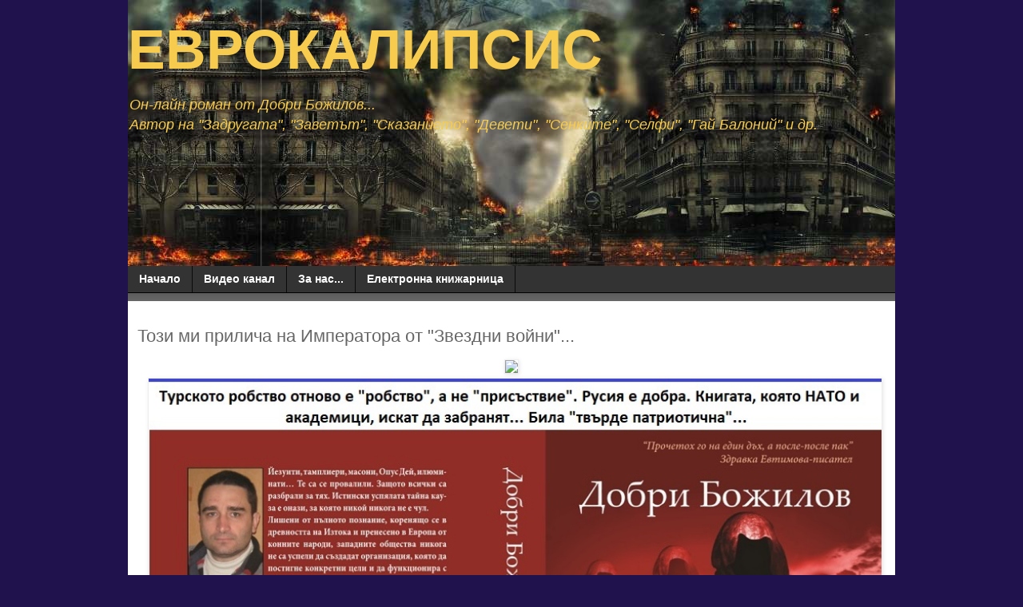

--- FILE ---
content_type: text/html; charset=UTF-8
request_url: https://www.gudelnews.com/2019/09/blog-post_24.html
body_size: 12357
content:
<!DOCTYPE html>
<html class='v2' dir='ltr' xmlns='http://www.w3.org/1999/xhtml' xmlns:b='http://www.google.com/2005/gml/b' xmlns:data='http://www.google.com/2005/gml/data' xmlns:expr='http://www.google.com/2005/gml/expr'>
<head>
<link href='https://www.blogger.com/static/v1/widgets/335934321-css_bundle_v2.css' rel='stylesheet' type='text/css'/>
<script async='async' crossorigin='anonymous' src='https://pagead2.googlesyndication.com/pagead/js/adsbygoogle.js?client=ca-pub-5863382378589562'></script>
<!--Cookie consent-->
<script>
cookieChoices = {};
  </script>
<!-- Start add jquery-->
<script src='https://ajax.googleapis.com/ajax/libs/jquery/3.2.1/jquery.min.js'></script>
<!--End add jquery-->
<!--Google page level ads start-->
<!--<script async='async' src='//pagead2.googlesyndication.com/pagead/js/adsbygoogle.js'/> <script> (adsbygoogle = window.adsbygoogle || []).push({ google_ad_client: &quot;ca-pub-9535076330961156&quot;, enable_page_level_ads: true }); </script>-->
<!--Google page level ads end-->
<meta content='width=1100' name='viewport'/>
<meta content='text/html; charset=UTF-8' http-equiv='Content-Type'/>
<meta content='blogger' name='generator'/>
<link href='https://www.gudelnews.com/favicon.ico' rel='icon' type='image/x-icon'/>
<link href='http://www.gudelnews.com/2019/09/blog-post_24.html' rel='canonical'/>
<link rel="alternate" type="application/atom+xml" title="ЕВРОКАЛИПСИС - Atom" href="https://www.gudelnews.com/feeds/posts/default" />
<link rel="alternate" type="application/rss+xml" title="ЕВРОКАЛИПСИС - RSS" href="https://www.gudelnews.com/feeds/posts/default?alt=rss" />
<link rel="service.post" type="application/atom+xml" title="ЕВРОКАЛИПСИС - Atom" href="https://www.blogger.com/feeds/7257744270940503836/posts/default" />

<link rel="alternate" type="application/atom+xml" title="ЕВРОКАЛИПСИС - Atom" href="https://www.gudelnews.com/feeds/3173418950056869370/comments/default" />
<!--Can't find substitution for tag [blog.ieCssRetrofitLinks]-->
<link href='https://scontent.fsof6-1.fna.fbcdn.net/v/t1.0-9/72081117_10218202764648078_2617174150434783232_n.jpg?_nc_cat=103&_nc_eui2=AeE8J0OFlMIf9ZH7a78jWltAyAImU99_mmMiUbH17886bqEEGTqYoebOAXeyw-b9XoZEnzKBmeMUb8mxWIMfO8blsDoO-ASIv-07CLLjWmdnfA&_nc_oc=AQlww1JiMrYRdUpLuB7SvAG5AXypPhwi-YN1iDvLgBoIiJVxgKlmoeEpCj_Qc89IS8E&_nc_ht=scontent.fsof6-1.fna&oh=59d6f0e5451f72b8fdd977a7eb207f06&oe=5E2DF9D6' rel='image_src'/>
<meta content='http://www.gudelnews.com/2019/09/blog-post_24.html' property='og:url'/>
<meta content='Този ми прилича на Императора от &quot;Звездни войни&quot;...' property='og:title'/>
<meta content='  ' property='og:description'/>
<meta content='https://lh3.googleusercontent.com/blogger_img_proxy/[base64]w1200-h630-p-k-no-nu' property='og:image'/>
<title>ЕВРОКАЛИПСИС: Този ми прилича на Императора от "Звездни войни"...</title>
<style id='page-skin-1' type='text/css'><!--
/*
-----------------------------------------------
Blogger Template Style
Name:     Simple
Designer: Blogger
URL:      www.blogger.com
----------------------------------------------- */
/* Variable definitions
====================
<Variable name="keycolor" description="Main Color" type="color" default="#66bbdd"/>
<Group description="Page Text" selector="body">
<Variable name="body.font" description="Font" type="font"
default="normal normal 12px Arial, Tahoma, Helvetica, FreeSans, sans-serif"/>
<Variable name="body.text.color" description="Text Color" type="color" default="#222222"/>
</Group>
<Group description="Backgrounds" selector=".body-fauxcolumns-outer">
<Variable name="body.background.color" description="Outer Background" type="color" default="#66bbdd"/>
<Variable name="content.background.color" description="Main Background" type="color" default="#ffffff"/>
<Variable name="header.background.color" description="Header Background" type="color" default="transparent"/>
</Group>
<Group description="Links" selector=".main-outer">
<Variable name="link.color" description="Link Color" type="color" default="#2288bb"/>
<Variable name="link.visited.color" description="Visited Color" type="color" default="#888888"/>
<Variable name="link.hover.color" description="Hover Color" type="color" default="#33aaff"/>
</Group>
<Group description="Blog Title" selector=".header h1">
<Variable name="header.font" description="Font" type="font"
default="normal normal 60px Arial, Tahoma, Helvetica, FreeSans, sans-serif"/>
<Variable name="header.text.color" description="Title Color" type="color" default="#3399bb" />
</Group>
<Group description="Blog Description" selector=".header .description">
<Variable name="description.text.color" description="Description Color" type="color"
default="#777777" />
</Group>
<Group description="Tabs Text" selector=".tabs-inner .widget li a">
<Variable name="tabs.font" description="Font" type="font"
default="normal normal 14px Arial, Tahoma, Helvetica, FreeSans, sans-serif"/>
<Variable name="tabs.text.color" description="Text Color" type="color" default="#999999"/>
<Variable name="tabs.selected.text.color" description="Selected Color" type="color" default="#000000"/>
</Group>
<Group description="Tabs Background" selector=".tabs-outer .PageList">
<Variable name="tabs.background.color" description="Background Color" type="color" default="#f5f5f5"/>
<Variable name="tabs.selected.background.color" description="Selected Color" type="color" default="#eeeeee"/>
</Group>
<Group description="Post Title" selector="h3.post-title, .comments h4">
<Variable name="post.title.font" description="Font" type="font"
default="normal normal 22px Arial, Tahoma, Helvetica, FreeSans, sans-serif"/>
</Group>
<Group description="Date Header" selector=".date-header">
<Variable name="date.header.color" description="Text Color" type="color"
default="#666666"/>
<Variable name="date.header.background.color" description="Background Color" type="color"
default="transparent"/>
<Variable name="date.header.font" description="Text Font" type="font"
default="normal bold 11px Arial, Tahoma, Helvetica, FreeSans, sans-serif"/>
<Variable name="date.header.padding" description="Date Header Padding" type="string" default="inherit"/>
<Variable name="date.header.letterspacing" description="Date Header Letter Spacing" type="string" default="inherit"/>
<Variable name="date.header.margin" description="Date Header Margin" type="string" default="inherit"/>
</Group>
<Group description="Post Footer" selector=".post-footer">
<Variable name="post.footer.text.color" description="Text Color" type="color" default="#666666"/>
<Variable name="post.footer.background.color" description="Background Color" type="color"
default="#f9f9f9"/>
<Variable name="post.footer.border.color" description="Shadow Color" type="color" default="#eeeeee"/>
</Group>
<Group description="Gadgets" selector="h2">
<Variable name="widget.title.font" description="Title Font" type="font"
default="normal bold 11px Arial, Tahoma, Helvetica, FreeSans, sans-serif"/>
<Variable name="widget.title.text.color" description="Title Color" type="color" default="#000000"/>
<Variable name="widget.alternate.text.color" description="Alternate Color" type="color" default="#999999"/>
</Group>
<Group description="Images" selector=".main-inner">
<Variable name="image.background.color" description="Background Color" type="color" default="#ffffff"/>
<Variable name="image.border.color" description="Border Color" type="color" default="#eeeeee"/>
<Variable name="image.text.color" description="Caption Text Color" type="color" default="#666666"/>
</Group>
<Group description="Accents" selector=".content-inner">
<Variable name="body.rule.color" description="Separator Line Color" type="color" default="#eeeeee"/>
<Variable name="tabs.border.color" description="Tabs Border Color" type="color" default="transparent"/>
</Group>
<Variable name="body.background" description="Body Background" type="background"
color="#20124d" default="$(color) none repeat scroll top left"/>
<Variable name="body.background.override" description="Body Background Override" type="string" default=""/>
<Variable name="body.background.gradient.cap" description="Body Gradient Cap" type="url"
default="url(https://resources.blogblog.com/blogblog/data/1kt/simple/gradients_light.png)"/>
<Variable name="body.background.gradient.tile" description="Body Gradient Tile" type="url"
default="url(https://resources.blogblog.com/blogblog/data/1kt/simple/body_gradient_tile_light.png)"/>
<Variable name="content.background.color.selector" description="Content Background Color Selector" type="string" default=".content-inner"/>
<Variable name="content.padding" description="Content Padding" type="length" default="10px" min="0" max="100px"/>
<Variable name="content.padding.horizontal" description="Content Horizontal Padding" type="length" default="10px" min="0" max="100px"/>
<Variable name="content.shadow.spread" description="Content Shadow Spread" type="length" default="40px" min="0" max="100px"/>
<Variable name="content.shadow.spread.webkit" description="Content Shadow Spread (WebKit)" type="length" default="5px" min="0" max="100px"/>
<Variable name="content.shadow.spread.ie" description="Content Shadow Spread (IE)" type="length" default="10px" min="0" max="100px"/>
<Variable name="main.border.width" description="Main Border Width" type="length" default="0" min="0" max="10px"/>
<Variable name="header.background.gradient" description="Header Gradient" type="url" default="none"/>
<Variable name="header.shadow.offset.left" description="Header Shadow Offset Left" type="length" default="-1px" min="-50px" max="50px"/>
<Variable name="header.shadow.offset.top" description="Header Shadow Offset Top" type="length" default="-1px" min="-50px" max="50px"/>
<Variable name="header.shadow.spread" description="Header Shadow Spread" type="length" default="1px" min="0" max="100px"/>
<Variable name="header.padding" description="Header Padding" type="length" default="30px" min="0" max="100px"/>
<Variable name="header.border.size" description="Header Border Size" type="length" default="1px" min="0" max="10px"/>
<Variable name="header.bottom.border.size" description="Header Bottom Border Size" type="length" default="1px" min="0" max="10px"/>
<Variable name="header.border.horizontalsize" description="Header Horizontal Border Size" type="length" default="0" min="0" max="10px"/>
<Variable name="description.text.size" description="Description Text Size" type="string" default="140%"/>
<Variable name="tabs.margin.top" description="Tabs Margin Top" type="length" default="0" min="0" max="100px"/>
<Variable name="tabs.margin.side" description="Tabs Side Margin" type="length" default="30px" min="0" max="100px"/>
<Variable name="tabs.background.gradient" description="Tabs Background Gradient" type="url"
default="url(https://resources.blogblog.com/blogblog/data/1kt/simple/gradients_light.png)"/>
<Variable name="tabs.border.width" description="Tabs Border Width" type="length" default="1px" min="0" max="10px"/>
<Variable name="tabs.bevel.border.width" description="Tabs Bevel Border Width" type="length" default="1px" min="0" max="10px"/>
<Variable name="post.margin.bottom" description="Post Bottom Margin" type="length" default="25px" min="0" max="100px"/>
<Variable name="image.border.small.size" description="Image Border Small Size" type="length" default="2px" min="0" max="10px"/>
<Variable name="image.border.large.size" description="Image Border Large Size" type="length" default="5px" min="0" max="10px"/>
<Variable name="page.width.selector" description="Page Width Selector" type="string" default=".region-inner"/>
<Variable name="page.width" description="Page Width" type="string" default="auto"/>
<Variable name="main.section.margin" description="Main Section Margin" type="length" default="15px" min="0" max="100px"/>
<Variable name="main.padding" description="Main Padding" type="length" default="15px" min="0" max="100px"/>
<Variable name="main.padding.top" description="Main Padding Top" type="length" default="30px" min="0" max="100px"/>
<Variable name="main.padding.bottom" description="Main Padding Bottom" type="length" default="30px" min="0" max="100px"/>
<Variable name="paging.background"
color="#ffffff"
description="Background of blog paging area" type="background"
default="transparent none no-repeat scroll top center"/>
<Variable name="footer.bevel" description="Bevel border length of footer" type="length" default="0" min="0" max="10px"/>
<Variable name="mobile.background.overlay" description="Mobile Background Overlay" type="string"
default="transparent none repeat scroll top left"/>
<Variable name="mobile.background.size" description="Mobile Background Size" type="string" default="auto"/>
<Variable name="mobile.button.color" description="Mobile Button Color" type="color" default="#ffffff" />
<Variable name="startSide" description="Side where text starts in blog language" type="automatic" default="left"/>
<Variable name="endSide" description="Side where text ends in blog language" type="automatic" default="right"/>
*/
/* Content
----------------------------------------------- */
body {
font: normal normal 12px 'Trebuchet MS', Trebuchet, Verdana, sans-serif;
color: #666666;
background: #20124d none repeat scroll top left;
padding: 0 0 0 0;
}
html body .region-inner {
min-width: 0;
max-width: 100%;
width: auto;
}
h2 {
font-size: 22px;
}
a:link {
text-decoration:none;
color: #301a73;
}
a:visited {
text-decoration:none;
color: #5421bb;
}
a:hover {
text-decoration:underline;
color: #33aaff;
}
.body-fauxcolumn-outer .fauxcolumn-inner {
background: transparent none repeat scroll top left;
_background-image: none;
}
.body-fauxcolumn-outer .cap-top {
position: absolute;
z-index: 1;
height: 400px;
width: 100%;
}
.body-fauxcolumn-outer .cap-top .cap-left {
width: 100%;
background: transparent none repeat-x scroll top left;
_background-image: none;
}
.content-outer {
-moz-box-shadow: 0 0 0 rgba(0, 0, 0, .15);
-webkit-box-shadow: 0 0 0 rgba(0, 0, 0, .15);
-goog-ms-box-shadow: 0 0 0 #333333;
box-shadow: 0 0 0 rgba(0, 0, 0, .15);
margin-bottom: 1px;
}
.content-inner {
padding: 10px 40px;
}
.content-inner {
background-color: #ffffff;
}
/* Header
----------------------------------------------- */
.header-outer {
background: transparent none repeat-x scroll 0 -400px;
_background-image: none;
}
.Header h1 {
font: normal bold 70px Impact, sans-serif;
color: #F7CB4D;
text-shadow: 0 0 0 rgba(0, 0, 0, .2);
}
.Header h1 a {
color: #F7CB4D;
}
.Header .description {
font-size: 18px;
color: #F7CB4D;
}
.header-inner .Header .titlewrapper {
padding: 22px 0;
}
.header-inner .Header .descriptionwrapper {
padding: 0 0;
}
/* Tabs
----------------------------------------------- */
.tabs-inner .section:first-child {
border-top: 0 solid #dddddd;
}
.tabs-inner .section:first-child ul {
margin-top: -1px;
border-top: 1px solid #dddddd;
border-left: 1px solid #dddddd;
border-right: 1px solid #dddddd;
}
.tabs-inner .widget ul {
background: #333333 none repeat-x scroll 0 -800px;
_background-image: none;
border-bottom: 1px solid #dddddd;
margin-top: 0;
margin-left: -30px;
margin-right: -30px;
}
.tabs-inner .widget li a {
display: inline-block;
padding: .6em 1em;
font: normal bold 14px 'Trebuchet MS', Trebuchet, Verdana, sans-serif;
color: #ffffff;
border-left: 1px solid #ffffff;
border-right: 1px solid #dddddd;
}
.tabs-inner .widget li:first-child a {
border-left: none;
}
.tabs-inner .widget li.selected a, .tabs-inner .widget li a:hover {
color: #ffffff;
background-color: #727272;
text-decoration: none;
}
/* Columns
----------------------------------------------- */
.main-outer {
border-top: 0 solid transparent;
}
.fauxcolumn-left-outer .fauxcolumn-inner {
border-right: 1px solid transparent;
}
.fauxcolumn-right-outer .fauxcolumn-inner {
border-left: 1px solid transparent;
}
/* Headings
----------------------------------------------- */
div.widget > h2,
div.widget h2.title {
margin: 0 0 1em 0;
font: normal bold 11px Arial, Tahoma, Helvetica, FreeSans, sans-serif;
color: #000000;
}
/* Widgets
----------------------------------------------- */
.widget .zippy {
color: #999999;
text-shadow: 2px 2px 1px rgba(0, 0, 0, .1);
}
.widget .popular-posts ul {
list-style: none;
}
/* Posts
----------------------------------------------- */
h2.date-header {
font: normal bold 11px Arial, Tahoma, Helvetica, FreeSans, sans-serif;
}
.date-header span {
background-color: #bbbbbb;
color: #ffffff;
padding: 0.4em;
letter-spacing: 3px;
margin: inherit;
}
.main-inner {
padding-top: 35px;
padding-bottom: 65px;
}
.main-inner .column-center-inner {
padding: 0 0;
}
.main-inner .column-center-inner .section {
margin: 0 1em;
}
.post {
margin: 0 0 45px 0;
}
h3.post-title, .comments h4 {
font: normal normal 22px 'Trebuchet MS',Trebuchet,Verdana,sans-serif;
margin: .75em 0 0;
}
.post-body {
font-size: 110%;
line-height: 1.4;
position: relative;
}
.post-body img, .post-body .tr-caption-container, .Profile img, .Image img,
.BlogList .item-thumbnail img {
padding: 2px;
background: #ffffff;
border: 1px solid #eeeeee;
-moz-box-shadow: 1px 1px 5px rgba(0, 0, 0, .1);
-webkit-box-shadow: 1px 1px 5px rgba(0, 0, 0, .1);
box-shadow: 1px 1px 5px rgba(0, 0, 0, .1);
}
.post-body img, .post-body .tr-caption-container {
padding: 5px;
}
.post-body .tr-caption-container {
color: #666666;
}
.post-body .tr-caption-container img {
padding: 0;
background: transparent;
border: none;
-moz-box-shadow: 0 0 0 rgba(0, 0, 0, .1);
-webkit-box-shadow: 0 0 0 rgba(0, 0, 0, .1);
box-shadow: 0 0 0 rgba(0, 0, 0, .1);
}
.post-header {
margin: 0 0 1.5em;
line-height: 1.6;
font-size: 90%;
}
.post-footer {
margin: 20px -2px 0;
padding: 5px 10px;
color: #666666;
background-color: rgba(0, 0, 0, 0);
border-bottom: 1px solid rgba(0, 0, 0, 0);
line-height: 1.6;
font-size: 90%;
}
#comments .comment-author {
padding-top: 1.5em;
border-top: 1px solid transparent;
background-position: 0 1.5em;
}
#comments .comment-author:first-child {
padding-top: 0;
border-top: none;
}
.avatar-image-container {
margin: .2em 0 0;
}
#comments .avatar-image-container img {
border: 1px solid #eeeeee;
}
/* Comments
----------------------------------------------- */
.comments .comments-content .icon.blog-author {
background-repeat: no-repeat;
background-image: url([data-uri]);
}
.comments .comments-content .loadmore a {
border-top: 1px solid #999999;
border-bottom: 1px solid #999999;
}
.comments .comment-thread.inline-thread {
background-color: rgba(0, 0, 0, 0);
}
.comments .continue {
border-top: 2px solid #999999;
}
/* Accents
---------------------------------------------- */
.section-columns td.columns-cell {
border-left: 1px solid transparent;
}
.blog-pager {
background: transparent url(https://resources.blogblog.com/blogblog/data/1kt/simple/paging_dot.png) repeat-x scroll top center;
}
.blog-pager-older-link, .home-link,
.blog-pager-newer-link {
background-color: #ffffff;
padding: 5px;
}
.footer-outer {
border-top: 1px dashed #bbbbbb;
}
/* Mobile
----------------------------------------------- */
body.mobile  {
background-size: auto;
}
.mobile .body-fauxcolumn-outer {
background: transparent none repeat scroll top left;
}
.mobile .body-fauxcolumn-outer .cap-top {
background-size: 100% auto;
}
.mobile .content-outer {
-webkit-box-shadow: 0 0 3px rgba(0, 0, 0, .15);
box-shadow: 0 0 3px rgba(0, 0, 0, .15);
}
.mobile .tabs-inner .widget ul {
margin-left: 0;
margin-right: 0;
}
.mobile .post {
margin: 0;
}
.mobile .main-inner .column-center-inner .section {
margin: 0;
}
.mobile .date-header span {
padding: 0.1em 10px;
margin: 0 -10px;
}
.mobile h3.post-title {
margin: 0;
}
.mobile .blog-pager {
background: transparent none no-repeat scroll top center;
}
.mobile .footer-outer {
border-top: none;
}
.mobile .main-inner, .mobile .footer-inner {
background-color: #ffffff;
}
.mobile-index-contents {
color: #666666;
}
.mobile-link-button {
background-color: #301a73;
}
.mobile-link-button a:link, .mobile-link-button a:visited {
color: #ffffff;
}
.mobile .tabs-inner .section:first-child {
border-top: none;
}
.mobile .tabs-inner .PageList .widget-content {
background-color: #727272;
color: #ffffff;
border-top: 1px solid #dddddd;
border-bottom: 1px solid #dddddd;
}
.mobile .tabs-inner .PageList .widget-content .pagelist-arrow {
border-left: 1px solid #dddddd;
}
.content-inner {
padding: 0px;
}
.tabs-inner .section:first-child ul {
border-top: 0px;
border-left: 0px;
border-right: 0px solid #dddddd;
}
.tabs-inner .widget li a {
border-left: 0px;
border-right: 1px solid rgb(10, 10, 10);
}
body .navbar {
height: auto;
}
.post-body img, .post-body .tr-caption-container {
padding: 0px;
width: 100%;
height: auto;
}
.blog-pager {
/* Display:none; */
}&#8203;
.footer-inner {
padding: 0px 15px;
}
.footer-outer {
border-top: 0px dashed #bbbbbb;
background-color: #333333;
padding-top:10px;
}
.main-inner {
padding: 0px 0;
padding-top:35px;
}
.post-timestamp {
margin-left:0em;
}
.post-footer-line > * {
margin-right: 0em;
}
.post-footer {
margin: 20px -2px 0;
padding: 5px 10px;
color: #666666;
background-color: white;
border-bottom: 0px solid #eeeeee;
line-height: 1.6;
font-size: 90%;
}
div.fauxborder-left.tabs-fauxborder-left
{
background-color: #333333;
background: linear-gradient(to bottom, #333333 0%, #696868 100%);
padding-bottom:10px;
}
.tabs-inner .section:first-child ul {
border-bottom: 1px solid black;
}
/*.column-center-outer {
margin-top: -28px;
}*/
h3.post-title, .comments h4 {
margin-top: 0px;
}
.post-outer {
margin-top: -4px !important;
margin-bottom: 14px !important;
}
.post-body div  a img {
padding: 0px;
width: 98%;
height: auto;
}.Header .description {
margin-top: -15px !important;
font-style: italic;
}
--></style>
<!-- Multiple columns styling start-->
<!--<b:if cond='data:blog.pageType != &quot;item&quot;'> <style> .post-outer { width: 30%; height:300px; /*max-height:300px;*/ margin:10px; overflow: hidden; float: left; border: 0px double #dcdcdc; border-radius:px } .jump-link { display:none; } .post-footer { display: none; } </style> </b:if>-->
<!-- Multiple columns styling end-->
<style id='template-skin-1' type='text/css'><!--
body {
min-width: 960px;
}
.content-outer, .content-fauxcolumn-outer, .region-inner {
min-width: 960px;
max-width: 960px;
_width: 960px;
}
.main-inner .columns {
padding-left: 0px;
padding-right: 0px;
}
.main-inner .fauxcolumn-center-outer {
left: 0px;
right: 0px;
/* IE6 does not respect left and right together */
_width: expression(this.parentNode.offsetWidth -
parseInt("0px") -
parseInt("0px") + 'px');
}
.main-inner .fauxcolumn-left-outer {
width: 0px;
}
.main-inner .fauxcolumn-right-outer {
width: 0px;
}
.main-inner .column-left-outer {
width: 0px;
right: 100%;
margin-left: -0px;
}
.main-inner .column-right-outer {
width: 0px;
margin-right: -0px;
}
#layout {
min-width: 0;
}
#layout .content-outer {
min-width: 0;
width: 800px;
}
#layout .region-inner {
min-width: 0;
width: auto;
}
body#layout div.add_widget {
padding: 8px;
}
body#layout div.add_widget a {
margin-left: 32px;
}
--></style>
<link href='https://www.blogger.com/dyn-css/authorization.css?targetBlogID=7257744270940503836&amp;zx=b4e0a77e-a230-444a-9320-7f1380011779' media='none' onload='if(media!=&#39;all&#39;)media=&#39;all&#39;' rel='stylesheet'/><noscript><link href='https://www.blogger.com/dyn-css/authorization.css?targetBlogID=7257744270940503836&amp;zx=b4e0a77e-a230-444a-9320-7f1380011779' rel='stylesheet'/></noscript>
<meta name='google-adsense-platform-account' content='ca-host-pub-1556223355139109'/>
<meta name='google-adsense-platform-domain' content='blogspot.com'/>

<script async src="https://pagead2.googlesyndication.com/pagead/js/adsbygoogle.js?client=ca-pub-5863382378589562&host=ca-host-pub-1556223355139109" crossorigin="anonymous"></script>

<!-- data-ad-client=ca-pub-5863382378589562 -->

</head>
<body class='loading'>
<div class='navbar no-items section' id='navbar' name='Навигационна лента'>
</div>
<div class='body-fauxcolumns'>
<div class='fauxcolumn-outer body-fauxcolumn-outer'>
<div class='cap-top'>
<div class='cap-left'></div>
<div class='cap-right'></div>
</div>
<div class='fauxborder-left'>
<div class='fauxborder-right'></div>
<div class='fauxcolumn-inner'>
</div>
</div>
<div class='cap-bottom'>
<div class='cap-left'></div>
<div class='cap-right'></div>
</div>
</div>
</div>
<div class='content'>
<div class='content-fauxcolumns'>
<div class='fauxcolumn-outer content-fauxcolumn-outer'>
<div class='cap-top'>
<div class='cap-left'></div>
<div class='cap-right'></div>
</div>
<div class='fauxborder-left'>
<div class='fauxborder-right'></div>
<div class='fauxcolumn-inner'>
</div>
</div>
<div class='cap-bottom'>
<div class='cap-left'></div>
<div class='cap-right'></div>
</div>
</div>
</div>
<div class='content-outer'>
<div class='content-cap-top cap-top'>
<div class='cap-left'></div>
<div class='cap-right'></div>
</div>
<div class='fauxborder-left content-fauxborder-left'>
<div class='fauxborder-right content-fauxborder-right'></div>
<div class='content-inner'>
<header>
<div class='header-outer'>
<div class='header-cap-top cap-top'>
<div class='cap-left'></div>
<div class='cap-right'></div>
</div>
<div class='fauxborder-left header-fauxborder-left'>
<div class='fauxborder-right header-fauxborder-right'></div>
<div class='region-inner header-inner'>
<div class='header section' id='header' name='Заглавка'><div class='widget Header' data-version='1' id='Header1'>
<div id='header-inner' style='background-image: url("https://blogger.googleusercontent.com/img/a/AVvXsEiv0KGNP2bS2yybVe_El0OupOH6HlrX_dcIitBxiWbA0M1pNTkoIew2Bbmlwvj91o32WyF9wAUP79raLjT6As5660T-JbQkcADT_eI-PXRRV_A7h2bOlzhFPO0XyjNNwFtzQVb5zJHyf4kRCYpJsoURN1cbPCFbBxu6z1Q5bk_DvdK9BC3M-EmXfTCYvA=s960"); background-position: left; width: 960px; min-height: 334px; _height: 334px; background-repeat: no-repeat; '>
<div class='titlewrapper' style='background: transparent'>
<h1 class='title' style='background: transparent; border-width: 0px'>
<a href='https://www.gudelnews.com/'>
ЕВРОКАЛИПСИС
</a>
</h1>
</div>
<div class='descriptionwrapper'>
<p class='description'><span>Он-лайн роман от Добри Божилов... <br>Автор на "Задругата", "Заветът", "Сказанието", "Девети", "Сенките", "Селфи", "Гай Балоний" и др.</span></p>
</div>
</div>
</div></div>
</div>
</div>
<div class='header-cap-bottom cap-bottom'>
<div class='cap-left'></div>
<div class='cap-right'></div>
</div>
</div>
</header>
<div class='tabs-outer'>
<div class='tabs-cap-top cap-top'>
<div class='cap-left'></div>
<div class='cap-right'></div>
</div>
<div class='fauxborder-left tabs-fauxborder-left'>
<div class='fauxborder-right tabs-fauxborder-right'></div>
<div class='region-inner tabs-inner'>
<div class='tabs section' id='crosscol' name='Всички колони'><div class='widget PageList' data-version='1' id='PageList1'>
<div class='widget-content'>
<ul>
<li>
<a href='https://www.gudelnews.com/'>Начало</a>
</li>
<li>
<a href='https://www.youtube.com/channel/UCLwNfHMC2-tsEuISIa-3-NQ'>Видео канал</a>
</li>
<li>
<a href='https://www.gudelnews.com/p/blog-page.html'>За нас...</a>
</li>
<li>
<a href='https://dobribojilov.com'>Електронна книжарница</a>
</li>
</ul>
<div class='clear'></div>
</div>
</div></div>
<div class='tabs no-items section' id='crosscol-overflow' name='Cross-Column 2'></div>
</div>
</div>
<div class='tabs-cap-bottom cap-bottom'>
<div class='cap-left'></div>
<div class='cap-right'></div>
</div>
</div>
<div class='main-outer'>
<div class='main-cap-top cap-top'>
<div class='cap-left'></div>
<div class='cap-right'></div>
</div>
<div class='fauxborder-left main-fauxborder-left'>
<div class='fauxborder-right main-fauxborder-right'></div>
<div class='region-inner main-inner'>
<div class='columns fauxcolumns'>
<div class='fauxcolumn-outer fauxcolumn-center-outer'>
<div class='cap-top'>
<div class='cap-left'></div>
<div class='cap-right'></div>
</div>
<div class='fauxborder-left'>
<div class='fauxborder-right'></div>
<div class='fauxcolumn-inner'>
</div>
</div>
<div class='cap-bottom'>
<div class='cap-left'></div>
<div class='cap-right'></div>
</div>
</div>
<div class='fauxcolumn-outer fauxcolumn-left-outer'>
<div class='cap-top'>
<div class='cap-left'></div>
<div class='cap-right'></div>
</div>
<div class='fauxborder-left'>
<div class='fauxborder-right'></div>
<div class='fauxcolumn-inner'>
</div>
</div>
<div class='cap-bottom'>
<div class='cap-left'></div>
<div class='cap-right'></div>
</div>
</div>
<div class='fauxcolumn-outer fauxcolumn-right-outer'>
<div class='cap-top'>
<div class='cap-left'></div>
<div class='cap-right'></div>
</div>
<div class='fauxborder-left'>
<div class='fauxborder-right'></div>
<div class='fauxcolumn-inner'>
</div>
</div>
<div class='cap-bottom'>
<div class='cap-left'></div>
<div class='cap-right'></div>
</div>
</div>
<!-- corrects IE6 width calculation -->
<div class='columns-inner'>
<div class='column-center-outer'>
<div class='column-center-inner'>
<div class='main section' id='main' name='Основен'><div class='widget Blog' data-version='1' id='Blog1'>
<div class='blog-posts hfeed'>

          <div class="date-outer">
        

          <div class="date-posts">
        
<div class='post-outer'>
<div class='post hentry uncustomized-post-template' itemprop='blogPost' itemscope='itemscope' itemtype='http://schema.org/BlogPosting'>
<meta content='https://scontent.fsof6-1.fna.fbcdn.net/v/t1.0-9/72081117_10218202764648078_2617174150434783232_n.jpg?_nc_cat=103&_nc_eui2=AeE8J0OFlMIf9ZH7a78jWltAyAImU99_mmMiUbH17886bqEEGTqYoebOAXeyw-b9XoZEnzKBmeMUb8mxWIMfO8blsDoO-ASIv-07CLLjWmdnfA&_nc_oc=AQlww1JiMrYRdUpLuB7SvAG5AXypPhwi-YN1iDvLgBoIiJVxgKlmoeEpCj_Qc89IS8E&_nc_ht=scontent.fsof6-1.fna&oh=59d6f0e5451f72b8fdd977a7eb207f06&oe=5E2DF9D6' itemprop='image_url'/>
<meta content='7257744270940503836' itemprop='blogId'/>
<meta content='3173418950056869370' itemprop='postId'/>
<a name='3173418950056869370'></a>
<h3 class='post-title entry-title' itemprop='name'>
Този ми прилича на Императора от "Звездни войни"...
</h3>
<div class='post-header'>
<div class='post-header-line-1'></div>
</div>
<div class='post-body entry-content' id='post-body-3173418950056869370' itemprop='description articleBody'>
<div class="separator" style="clear: both; text-align: center;">
<img border="0" data-original-height="777" data-original-width="800" height="620" src="https://scontent.fsof6-1.fna.fbcdn.net/v/t1.0-9/72081117_10218202764648078_2617174150434783232_n.jpg?_nc_cat=103&amp;_nc_eui2=AeE8J0OFlMIf9ZH7a78jWltAyAImU99_mmMiUbH17886bqEEGTqYoebOAXeyw-b9XoZEnzKBmeMUb8mxWIMfO8blsDoO-ASIv-07CLLjWmdnfA&amp;_nc_oc=AQlww1JiMrYRdUpLuB7SvAG5AXypPhwi-YN1iDvLgBoIiJVxgKlmoeEpCj_Qc89IS8E&amp;_nc_ht=scontent.fsof6-1.fna&amp;oh=59d6f0e5451f72b8fdd977a7eb207f06&amp;oe=5E2DF9D6" width="640" /></div>
<a name="more"></a><div class="separator" style="clear: both; text-align: center;">
<a href="https://ciela.com/zadrugata.html" style="margin-left: 1em; margin-right: 1em;" target="_blank"><img border="0" data-original-height="555" data-original-width="700" src="https://blogger.googleusercontent.com/img/b/R29vZ2xl/AVvXsEgmS-SWC8hyphenhyphenoEFwvO7C37lMKaHi6fPS0sjhkeyPWi2YJNhHVVX1LgosUdt_imS2ZprRzwiSmUHxL1hFbImoaqA42Cx-f605a171t2GGgbNXnXql6mts5YZhsizhhLD6LWqjfvpzRTbJqyPJ/s1600/zadruga-reklama-final3.jpg" /></a></div>
<div style="text-align: justify;">
<span style="font-size: large;"><span style="font-family: &quot;arial&quot; , &quot;helvetica&quot; , sans-serif;">Не ви ли прилича този човек на Палпатин?</span></span></div>
<div style="text-align: justify;">
<span style="font-size: large;"><span style="font-family: &quot;arial&quot; , &quot;helvetica&quot; , sans-serif;">И неговия млад ученик...</span></span></div>
<div style="text-align: justify;">
<span style="font-size: large;"><span style="font-family: &quot;arial&quot; , &quot;helvetica&quot; , sans-serif;"><br /></span></span></div>
<div style="text-align: justify;">
<span style="font-size: large;"><span style="font-family: &quot;arial&quot; , &quot;helvetica&quot; , sans-serif;">Добри Божилов, писател</span></span></div>
<div style="text-align: justify;">
<span style="font-size: large;"><span style="font-family: &quot;arial&quot; , &quot;helvetica&quot; , sans-serif;">Фейсбук</span></span></div>
<div style="text-align: justify;">
<span style="font-size: large;"><span style="font-family: &quot;arial&quot; , &quot;helvetica&quot; , sans-serif;"><br /></span></span></div>
<div style="text-align: justify;">
<span style="font-size: large;"><span style="font-family: &quot;arial&quot; , &quot;helvetica&quot; , sans-serif;">И още:</span></span></div>
<div style="text-align: justify;">
<span style="font-size: large;"><span style="font-family: &quot;arial&quot; , &quot;helvetica&quot; , sans-serif;">През
 ноември 2018 г. Тунберг заявява, че е била диагностицирана със синдрома
 на Аспергер, синдромът на нарушение на вниманието с хиперактивност 
(ADHD), обсесивно-компулсивно разстройство (OCD) и селективен мутизъм. </span></span></div>
<div style="text-align: justify;">
<span style="font-size: large;"><span style="font-family: &quot;arial&quot; , &quot;helvetica&quot; , sans-serif;">(Уикипедия)</span></span></div>
<div style='clear: both;'></div>
</div>
<div class='post-footer'>
<div class='post-footer-line post-footer-line-1'>
<span class='post-author vcard'>
</span>
<span class='post-timestamp'>
</span>
<span class='post-comment-link'>
</span>
<span class='post-icons'>
</span>
<div class='post-share-buttons goog-inline-block'>
</div>
</div>
<div class='post-footer-line post-footer-line-2'>
<span class='post-labels'>
</span>
</div>
<div class='post-footer-line post-footer-line-3'>
<span class='post-location'>
</span>
</div>
</div>
</div>
<div class='comments' id='comments'>
<a name='comments'></a>
</div>
</div>

        </div></div>
      
</div>
<div style='clear:both'></div>
<div class='blog-pager' id='blog-pager'>
<span id='blog-pager-newer-link'>
<a class='blog-pager-newer-link' href='https://www.gudelnews.com/2019/09/blog-post_90.html' id='Blog1_blog-pager-newer-link' title='По-нова публикация'>По-нова публикация</a>
</span>
<span id='blog-pager-older-link'>
<a class='blog-pager-older-link' href='https://www.gudelnews.com/2019/09/blog-post_63.html' id='Blog1_blog-pager-older-link' title='По-стара публикация'>По-стара публикация</a>
</span>
<a class='home-link' href='https://www.gudelnews.com/'>Начална страница</a>
</div>
<div class='clear'></div>
<div class='post-feeds'>
</div>
</div></div>
</div>
</div>
<div class='column-left-outer'>
<div class='column-left-inner'>
<aside>
</aside>
</div>
</div>
<div class='column-right-outer'>
<div class='column-right-inner'>
<aside>
</aside>
</div>
</div>
</div>
<div style='clear: both'></div>
<!-- columns -->
</div>
<!-- main -->
</div>
</div>
<div class='main-cap-bottom cap-bottom'>
<div class='cap-left'></div>
<div class='cap-right'></div>
</div>
</div>
<footer>
<div class='footer-outer'>
<div class='footer-cap-top cap-top'>
<div class='cap-left'></div>
<div class='cap-right'></div>
</div>
<div class='fauxborder-left footer-fauxborder-left'>
<div class='fauxborder-right footer-fauxborder-right'></div>
<div class='region-inner footer-inner'>
<div class='foot section' id='footer-1'><div class='widget HTML' data-version='1' id='HTML3'>
<div class='widget-content'>
<!-- Composite Start -->
<!--<div id="M657281ScriptRootC1089083">
</div>
<script src="https://jsc.mgid.com/g/u/gudelnews.com.1089083.js" async></script>-->
<!-- Composite End -->
</div>
<div class='clear'></div>
</div></div>
<table border='0' cellpadding='0' cellspacing='0' class='section-columns columns-2'>
<tbody>
<tr>
<td class='first columns-cell'>
<div class='foot no-items section' id='footer-2-1'></div>
</td>
<td class='columns-cell'>
<div class='foot no-items section' id='footer-2-2'>
</div>
</td>
</tr>
</tbody>
</table>
<!-- outside of the include in order to lock Attribution widget -->
<div class='foot section' id='footer-3' name='Долен колонтитул'><div class='widget Text' data-version='1' id='Text2'>
<div class='widget-content'>
Everything in this site is a joke and fiction. Not Recommended for people lacking sense of humor... :) <a href="https://www.dobribozhilov.com/" target="_blank">Добри Божилов</a><br />
</div>
<div class='clear'></div>
</div><div class='widget Attribution' data-version='1' id='Attribution1'>
<div class='widget-content' style='text-align: center;'>
Абсолютно всичко в този сайт е майтап, който го приема по друг начин, значи няма чувство за хумор... Предоставено от <a href='https://www.blogger.com' target='_blank'>Blogger</a>.
</div>
<div class='clear'></div>
</div></div>
</div>
</div>
<div class='footer-cap-bottom cap-bottom'>
<div class='cap-left'></div>
<div class='cap-right'></div>
</div>
</div>
</footer>
<!-- content -->
</div>
</div>
<div class='content-cap-bottom cap-bottom'>
<div class='cap-left'></div>
<div class='cap-right'></div>
</div>
</div>
</div>
<script type='text/javascript'>
    window.setTimeout(function() {
        document.body.className = document.body.className.replace('loading', '');
      }, 10);
  </script>

<script type="text/javascript" src="https://www.blogger.com/static/v1/widgets/3845888474-widgets.js"></script>
<script type='text/javascript'>
window['__wavt'] = 'AOuZoY5WawtD08kAD9D4bBQMR81e7TcudA:1768448695579';_WidgetManager._Init('//www.blogger.com/rearrange?blogID\x3d7257744270940503836','//www.gudelnews.com/2019/09/blog-post_24.html','7257744270940503836');
_WidgetManager._SetDataContext([{'name': 'blog', 'data': {'blogId': '7257744270940503836', 'title': '\u0415\u0412\u0420\u041e\u041a\u0410\u041b\u0418\u041f\u0421\u0418\u0421', 'url': 'https://www.gudelnews.com/2019/09/blog-post_24.html', 'canonicalUrl': 'http://www.gudelnews.com/2019/09/blog-post_24.html', 'homepageUrl': 'https://www.gudelnews.com/', 'searchUrl': 'https://www.gudelnews.com/search', 'canonicalHomepageUrl': 'http://www.gudelnews.com/', 'blogspotFaviconUrl': 'https://www.gudelnews.com/favicon.ico', 'bloggerUrl': 'https://www.blogger.com', 'hasCustomDomain': true, 'httpsEnabled': true, 'enabledCommentProfileImages': true, 'gPlusViewType': 'FILTERED_POSTMOD', 'adultContent': false, 'analyticsAccountNumber': '', 'encoding': 'UTF-8', 'locale': 'bg', 'localeUnderscoreDelimited': 'bg', 'languageDirection': 'ltr', 'isPrivate': false, 'isMobile': false, 'isMobileRequest': false, 'mobileClass': '', 'isPrivateBlog': false, 'isDynamicViewsAvailable': true, 'feedLinks': '\x3clink rel\x3d\x22alternate\x22 type\x3d\x22application/atom+xml\x22 title\x3d\x22\u0415\u0412\u0420\u041e\u041a\u0410\u041b\u0418\u041f\u0421\u0418\u0421 - Atom\x22 href\x3d\x22https://www.gudelnews.com/feeds/posts/default\x22 /\x3e\n\x3clink rel\x3d\x22alternate\x22 type\x3d\x22application/rss+xml\x22 title\x3d\x22\u0415\u0412\u0420\u041e\u041a\u0410\u041b\u0418\u041f\u0421\u0418\u0421 - RSS\x22 href\x3d\x22https://www.gudelnews.com/feeds/posts/default?alt\x3drss\x22 /\x3e\n\x3clink rel\x3d\x22service.post\x22 type\x3d\x22application/atom+xml\x22 title\x3d\x22\u0415\u0412\u0420\u041e\u041a\u0410\u041b\u0418\u041f\u0421\u0418\u0421 - Atom\x22 href\x3d\x22https://www.blogger.com/feeds/7257744270940503836/posts/default\x22 /\x3e\n\n\x3clink rel\x3d\x22alternate\x22 type\x3d\x22application/atom+xml\x22 title\x3d\x22\u0415\u0412\u0420\u041e\u041a\u0410\u041b\u0418\u041f\u0421\u0418\u0421 - Atom\x22 href\x3d\x22https://www.gudelnews.com/feeds/3173418950056869370/comments/default\x22 /\x3e\n', 'meTag': '', 'adsenseClientId': 'ca-pub-5863382378589562', 'adsenseHostId': 'ca-host-pub-1556223355139109', 'adsenseHasAds': true, 'adsenseAutoAds': true, 'boqCommentIframeForm': true, 'loginRedirectParam': '', 'isGoogleEverywhereLinkTooltipEnabled': true, 'view': '', 'dynamicViewsCommentsSrc': '//www.blogblog.com/dynamicviews/4224c15c4e7c9321/js/comments.js', 'dynamicViewsScriptSrc': '//www.blogblog.com/dynamicviews/877a97a3d306fbc3', 'plusOneApiSrc': 'https://apis.google.com/js/platform.js', 'disableGComments': true, 'interstitialAccepted': false, 'sharing': {'platforms': [{'name': '\u041f\u043e\u043b\u0443\u0447\u0430\u0432\u0430\u043d\u0435 \u043d\u0430 \u0432\u0440\u044a\u0437\u043a\u0430', 'key': 'link', 'shareMessage': '\u041f\u043e\u043b\u0443\u0447\u0430\u0432\u0430\u043d\u0435 \u043d\u0430 \u0432\u0440\u044a\u0437\u043a\u0430', 'target': ''}, {'name': 'Facebook', 'key': 'facebook', 'shareMessage': '\u0421\u043f\u043e\u0434\u0435\u043b\u044f\u043d\u0435 \u0432/\u044a\u0432 Facebook', 'target': 'facebook'}, {'name': '\u041f\u0443\u0431\u043b\u0438\u043a\u0443\u0432\u0430\u0439\u0442\u0435 \u0432 \u0431\u043b\u043e\u0433\u0430 \u0441\u0438!', 'key': 'blogThis', 'shareMessage': '\u041f\u0443\u0431\u043b\u0438\u043a\u0443\u0432\u0430\u0439\u0442\u0435 \u0432 \u0431\u043b\u043e\u0433\u0430 \u0441\u0438!', 'target': 'blog'}, {'name': 'X', 'key': 'twitter', 'shareMessage': '\u0421\u043f\u043e\u0434\u0435\u043b\u044f\u043d\u0435 \u0432/\u044a\u0432 X', 'target': 'twitter'}, {'name': 'Pinterest', 'key': 'pinterest', 'shareMessage': '\u0421\u043f\u043e\u0434\u0435\u043b\u044f\u043d\u0435 \u0432/\u044a\u0432 Pinterest', 'target': 'pinterest'}, {'name': '\u0418\u043c\u0435\u0439\u043b', 'key': 'email', 'shareMessage': '\u0418\u043c\u0435\u0439\u043b', 'target': 'email'}], 'disableGooglePlus': true, 'googlePlusShareButtonWidth': 0, 'googlePlusBootstrap': '\x3cscript type\x3d\x22text/javascript\x22\x3ewindow.___gcfg \x3d {\x27lang\x27: \x27bg\x27};\x3c/script\x3e'}, 'hasCustomJumpLinkMessage': true, 'jumpLinkMessage': '\u041f\u0440\u043e\u0447\u0435\u0442\u0438 \xbb', 'pageType': 'item', 'postId': '3173418950056869370', 'postImageThumbnailUrl': 'https://blogger.googleusercontent.com/img/b/R29vZ2xl/AVvXsEgmS-SWC8hyphenhyphenoEFwvO7C37lMKaHi6fPS0sjhkeyPWi2YJNhHVVX1LgosUdt_imS2ZprRzwiSmUHxL1hFbImoaqA42Cx-f605a171t2GGgbNXnXql6mts5YZhsizhhLD6LWqjfvpzRTbJqyPJ/s72-c/zadruga-reklama-final3.jpg', 'postImageUrl': 'https://scontent.fsof6-1.fna.fbcdn.net/v/t1.0-9/72081117_10218202764648078_2617174150434783232_n.jpg?_nc_cat\x3d103\x26_nc_eui2\x3dAeE8J0OFlMIf9ZH7a78jWltAyAImU99_mmMiUbH17886bqEEGTqYoebOAXeyw-b9XoZEnzKBmeMUb8mxWIMfO8blsDoO-ASIv-07CLLjWmdnfA\x26_nc_oc\x3dAQlww1JiMrYRdUpLuB7SvAG5AXypPhwi-YN1iDvLgBoIiJVxgKlmoeEpCj_Qc89IS8E\x26_nc_ht\x3dscontent.fsof6-1.fna\x26oh\x3d59d6f0e5451f72b8fdd977a7eb207f06\x26oe\x3d5E2DF9D6', 'pageName': '\u0422\u043e\u0437\u0438 \u043c\u0438 \u043f\u0440\u0438\u043b\u0438\u0447\u0430 \u043d\u0430 \u0418\u043c\u043f\u0435\u0440\u0430\u0442\u043e\u0440\u0430 \u043e\u0442 \x22\u0417\u0432\u0435\u0437\u0434\u043d\u0438 \u0432\u043e\u0439\u043d\u0438\x22...', 'pageTitle': '\u0415\u0412\u0420\u041e\u041a\u0410\u041b\u0418\u041f\u0421\u0418\u0421: \u0422\u043e\u0437\u0438 \u043c\u0438 \u043f\u0440\u0438\u043b\u0438\u0447\u0430 \u043d\u0430 \u0418\u043c\u043f\u0435\u0440\u0430\u0442\u043e\u0440\u0430 \u043e\u0442 \x22\u0417\u0432\u0435\u0437\u0434\u043d\u0438 \u0432\u043e\u0439\u043d\u0438\x22...'}}, {'name': 'features', 'data': {}}, {'name': 'messages', 'data': {'edit': '\u0420\u0435\u0434\u0430\u043a\u0442\u0438\u0440\u0430\u043d\u0435', 'linkCopiedToClipboard': '\u0412\u0440\u044a\u0437\u043a\u0430\u0442\u0430 \u0431\u0435 \u043a\u043e\u043f\u0438\u0440\u0430\u043d\u0430 \u0432 \u0431\u0443\u0444\u0435\u0440\u043d\u0430\u0442\u0430 \u043f\u0430\u043c\u0435\u0442!', 'ok': 'OK', 'postLink': '\u0412\u0440\u044a\u0437\u043a\u0430 \u043a\u044a\u043c \u043f\u0443\u0431\u043b\u0438\u043a\u0430\u0446\u0438\u044f\u0442\u0430'}}, {'name': 'template', 'data': {'name': 'custom', 'localizedName': '\u041f\u043e \u0438\u0437\u0431\u043e\u0440', 'isResponsive': false, 'isAlternateRendering': false, 'isCustom': true}}, {'name': 'view', 'data': {'classic': {'name': 'classic', 'url': '?view\x3dclassic'}, 'flipcard': {'name': 'flipcard', 'url': '?view\x3dflipcard'}, 'magazine': {'name': 'magazine', 'url': '?view\x3dmagazine'}, 'mosaic': {'name': 'mosaic', 'url': '?view\x3dmosaic'}, 'sidebar': {'name': 'sidebar', 'url': '?view\x3dsidebar'}, 'snapshot': {'name': 'snapshot', 'url': '?view\x3dsnapshot'}, 'timeslide': {'name': 'timeslide', 'url': '?view\x3dtimeslide'}, 'isMobile': false, 'title': '\u0422\u043e\u0437\u0438 \u043c\u0438 \u043f\u0440\u0438\u043b\u0438\u0447\u0430 \u043d\u0430 \u0418\u043c\u043f\u0435\u0440\u0430\u0442\u043e\u0440\u0430 \u043e\u0442 \x22\u0417\u0432\u0435\u0437\u0434\u043d\u0438 \u0432\u043e\u0439\u043d\u0438\x22...', 'description': '  ', 'featuredImage': 'https://lh3.googleusercontent.com/blogger_img_proxy/[base64]', 'url': 'https://www.gudelnews.com/2019/09/blog-post_24.html', 'type': 'item', 'isSingleItem': true, 'isMultipleItems': false, 'isError': false, 'isPage': false, 'isPost': true, 'isHomepage': false, 'isArchive': false, 'isLabelSearch': false, 'postId': 3173418950056869370}}]);
_WidgetManager._RegisterWidget('_HeaderView', new _WidgetInfo('Header1', 'header', document.getElementById('Header1'), {}, 'displayModeFull'));
_WidgetManager._RegisterWidget('_PageListView', new _WidgetInfo('PageList1', 'crosscol', document.getElementById('PageList1'), {'title': '', 'links': [{'isCurrentPage': false, 'href': 'https://www.gudelnews.com/', 'id': '0', 'title': '\u041d\u0430\u0447\u0430\u043b\u043e'}, {'isCurrentPage': false, 'href': 'https://www.youtube.com/channel/UCLwNfHMC2-tsEuISIa-3-NQ', 'title': '\u0412\u0438\u0434\u0435\u043e \u043a\u0430\u043d\u0430\u043b'}, {'isCurrentPage': false, 'href': 'https://www.gudelnews.com/p/blog-page.html', 'id': '6432752519486162776', 'title': '\u0417\u0430 \u043d\u0430\u0441...'}, {'isCurrentPage': false, 'href': 'https://dobribojilov.com', 'title': '\u0415\u043b\u0435\u043a\u0442\u0440\u043e\u043d\u043d\u0430 \u043a\u043d\u0438\u0436\u0430\u0440\u043d\u0438\u0446\u0430'}], 'mobile': false, 'showPlaceholder': true, 'hasCurrentPage': false}, 'displayModeFull'));
_WidgetManager._RegisterWidget('_BlogView', new _WidgetInfo('Blog1', 'main', document.getElementById('Blog1'), {'cmtInteractionsEnabled': false, 'lightboxEnabled': true, 'lightboxModuleUrl': 'https://www.blogger.com/static/v1/jsbin/2001342399-lbx__bg.js', 'lightboxCssUrl': 'https://www.blogger.com/static/v1/v-css/828616780-lightbox_bundle.css'}, 'displayModeFull'));
_WidgetManager._RegisterWidget('_HTMLView', new _WidgetInfo('HTML3', 'footer-1', document.getElementById('HTML3'), {}, 'displayModeFull'));
_WidgetManager._RegisterWidget('_TextView', new _WidgetInfo('Text2', 'footer-3', document.getElementById('Text2'), {}, 'displayModeFull'));
_WidgetManager._RegisterWidget('_AttributionView', new _WidgetInfo('Attribution1', 'footer-3', document.getElementById('Attribution1'), {}, 'displayModeFull'));
</script>
</body>
</html>

--- FILE ---
content_type: text/html; charset=utf-8
request_url: https://www.google.com/recaptcha/api2/aframe
body_size: 270
content:
<!DOCTYPE HTML><html><head><meta http-equiv="content-type" content="text/html; charset=UTF-8"></head><body><script nonce="pXkjURTz1KaAOU1eLlbkDQ">/** Anti-fraud and anti-abuse applications only. See google.com/recaptcha */ try{var clients={'sodar':'https://pagead2.googlesyndication.com/pagead/sodar?'};window.addEventListener("message",function(a){try{if(a.source===window.parent){var b=JSON.parse(a.data);var c=clients[b['id']];if(c){var d=document.createElement('img');d.src=c+b['params']+'&rc='+(localStorage.getItem("rc::a")?sessionStorage.getItem("rc::b"):"");window.document.body.appendChild(d);sessionStorage.setItem("rc::e",parseInt(sessionStorage.getItem("rc::e")||0)+1);localStorage.setItem("rc::h",'1768448696826');}}}catch(b){}});window.parent.postMessage("_grecaptcha_ready", "*");}catch(b){}</script></body></html>